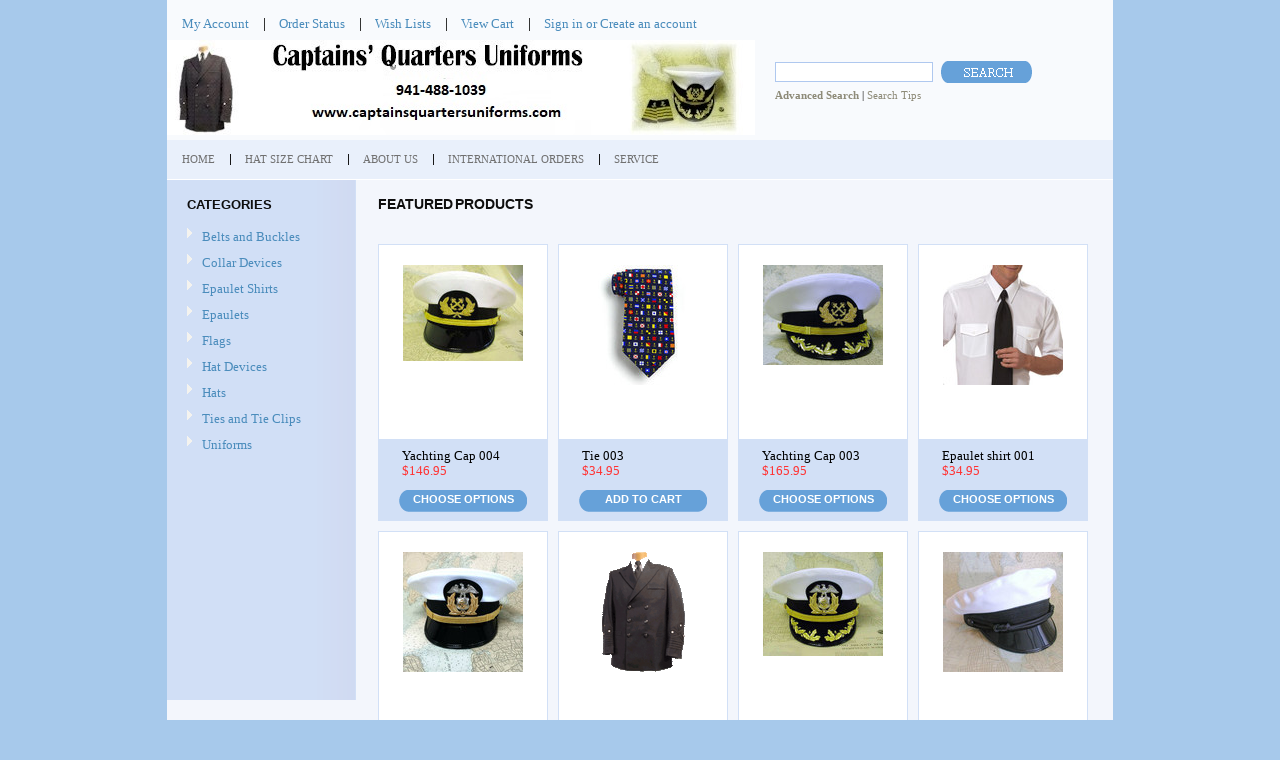

--- FILE ---
content_type: text/html; charset=UTF-8
request_url: https://stores.captainsquartersuniforms-store.com/
body_size: 4077
content:
<!DOCTYPE html PUBLIC "-//W3C//DTD XHTML 1.0 Transitional//EN" "http://www.w3.org/TR/xhtml1/DTD/xhtml1-transitional.dtd">
<html xml:lang="en" lang="en" xmlns="http://www.w3.org/1999/xhtml">
<head>
	

	<title>Yacht Club Uniforms, Commodore Uniforms, Captain's Uniforms, Epaulets, Flags.</title>

	<meta http-equiv="Content-Type" content="text/html; charset=UTF-8" />
	<meta name="description" content="Yacht Club Uniforms, Commodore Uniforms, Captain&#039;s Uniforms, Captain&#039;s Gear, Epaulets, Insignia, Yachting Hats, Blazer Patches, Custom Embroidery." />
	<meta name="keywords" content="yacht club uniforms, commodore uniforms, captain&#039;s uniforms, captain uniforms, captain&#039;s gear, epaulets, captain&#039;s epaulets, yacht club epaulets, captain insignia, commodore insignia,  yachting hats, captain&#039;s hats, hat devices, officer jackets, commodore jackets, mess jackets, blazer patches, burgees" />
	
	<link rel='canonical' href='https://stores.captainsquartersuniforms-store.com/' />
	
	
	
	<meta http-equiv="Content-Script-Type" content="text/javascript" />
	<meta http-equiv="Content-Style-Type" content="text/css" />
	
	<link rel="shortcut icon" href="https://cdn2.bigcommerce.com/n-yp39j5/a7918/product_images/favicon-32x32.png?t=1677076573" />

	<!-- begin: js page tag -->
	<script language="javascript" type="text/javascript">//<![CDATA[
		(function(){
			// this happens before external dependencies (and dom ready) to reduce page flicker
			var node, i;
			for (i = window.document.childNodes.length; i--;) {
				node = window.document.childNodes[i];
				if (node.nodeName == 'HTML') {
					node.className += ' javascript';
				}
			}
		})();
	//]]></script>
	<!-- end: js page tag -->

	<link href="https://cdn9.bigcommerce.com/r-50b4fa8997ce43839fb9457331bc39687cd8345a/themes/__master/Styles/styles.css" type="text/css" rel="stylesheet" /><link href="https://cdn9.bigcommerce.com/r-c71b9995f4a706510d16ad47d2472c26eb88e9bf/themes/Mystore/Styles/styles.css" media="all" type="text/css" rel="stylesheet" />
<link href="https://cdn9.bigcommerce.com/r-c71b9995f4a706510d16ad47d2472c26eb88e9bf/themes/Mystore/Styles/iselector.css" media="all" type="text/css" rel="stylesheet" />
<link href="https://cdn9.bigcommerce.com/r-50b4fa8997ce43839fb9457331bc39687cd8345a/themes/__master/Styles/flexslider.css" media="all" type="text/css" rel="stylesheet" />
<link href="https://cdn9.bigcommerce.com/r-50b4fa8997ce43839fb9457331bc39687cd8345a/themes/__master/Styles/slide-show.css" media="all" type="text/css" rel="stylesheet" />
<link href="https://cdn9.bigcommerce.com/r-50b4fa8997ce43839fb9457331bc39687cd8345a/themes/__master/Styles/styles-slide-show.css" media="all" type="text/css" rel="stylesheet" />
<link href="https://cdn9.bigcommerce.com/r-50b4fa8997ce43839fb9457331bc39687cd8345a/themes/__master/Styles/social.css" media="all" type="text/css" rel="stylesheet" />
<link href="https://cdn9.bigcommerce.com/r-c71b9995f4a706510d16ad47d2472c26eb88e9bf/themes/Mystore/Styles/blue.css" media="all" type="text/css" rel="stylesheet" />
<!--[if IE]><link href="https://cdn9.bigcommerce.com/r-c71b9995f4a706510d16ad47d2472c26eb88e9bf/themes/Mystore/Styles/ie.css" media="all" type="text/css" rel="stylesheet" /><![endif]-->
<link href="https://cdn9.bigcommerce.com/r-50b4fa8997ce43839fb9457331bc39687cd8345a/themes/__master/Styles/product.attributes.css" type="text/css" rel="stylesheet" /><link href="https://cdn9.bigcommerce.com/r-d80d0e62b9fab406d41a04cd49c217bf463ee15c/javascript/jquery/themes/cupertino/ui.all.css" type="text/css" rel="stylesheet" /><link href="https://cdn9.bigcommerce.com/r-50b4fa8997ce43839fb9457331bc39687cd8345a/themes/__master/Styles/product.quickview.css" type="text/css" rel="stylesheet" /><link href="https://cdn9.bigcommerce.com/r-d80d0e62b9fab406d41a04cd49c217bf463ee15c/javascript/superfish/css/store.css" type="text/css" rel="stylesheet" /><link type="text/css" rel="stylesheet" href="https://cdn9.bigcommerce.com/r-d80d0e62b9fab406d41a04cd49c217bf463ee15c/javascript/jquery/plugins/imodal/imodal.css" />

	<!-- Tell the browsers about our RSS feeds -->
	<link rel="alternate" type="application/rss+xml" title="Latest News (RSS 2.0)" href="https://stores.captainsquartersuniforms-store.com/rss.php?action=newblogs&amp;type=rss" />
<link rel="alternate" type="application/atom+xml" title="Latest News (Atom 0.3)" href="https://stores.captainsquartersuniforms-store.com/rss.php?action=newblogs&amp;type=atom" />


	<!-- Include visitor tracking code (if any) -->
	

	

	

	<script type="text/javascript" src="https://cdn9.bigcommerce.com/r-d80d0e62b9fab406d41a04cd49c217bf463ee15c/javascript/jquery/1.7.2/jquery.min.js"></script>
	<script type="text/javascript" src="https://cdn10.bigcommerce.com/r-d80d0e62b9fab406d41a04cd49c217bf463ee15c/javascript/menudrop.js?"></script>
	<script type="text/javascript" src="https://cdn10.bigcommerce.com/r-d80d0e62b9fab406d41a04cd49c217bf463ee15c/javascript/common.js?"></script>
	<script type="text/javascript" src="https://cdn10.bigcommerce.com/r-d80d0e62b9fab406d41a04cd49c217bf463ee15c/javascript/iselector.js?"></script>
    <script src="https://cdn10.bigcommerce.com/r-d80d0e62b9fab406d41a04cd49c217bf463ee15c/javascript/viewport.js?"></script>

	<script type="text/javascript">
	//<![CDATA[
	config.ShopPath = 'https://stores.captainsquartersuniforms-store.com';
	config.AppPath = ''; // BIG-8939: Deprecated, do not use.
	config.FastCart = 1;
	var ThumbImageWidth = 120;
	var ThumbImageHeight = 120;
	//]]>
	</script>
	
<script type="text/javascript">
ShowImageZoomer = false;
$(document).ready(function() {
	
	function loadQuickView() {
		$(".QuickView").quickview({
			buttonText: "Quick View",
			buttonColor: "#f7f7f7",
			gradientColor: "#dcdbdb",
			textColor: "#000000"
		});
	}

	$(document).on('SearchReload', function() {
		loadQuickView();
	});

	loadQuickView();
});
</script>
<script type="text/javascript" src="https://cdn9.bigcommerce.com/r-d80d0e62b9fab406d41a04cd49c217bf463ee15c/javascript/jquery/plugins/jqueryui/1.8.18/jquery-ui.min.js"></script>
<script type="text/javascript" src="https://cdn9.bigcommerce.com/r-d80d0e62b9fab406d41a04cd49c217bf463ee15c/javascript/jquery/plugins/validate/jquery.validate.js"></script>
<script type="text/javascript" src="https://cdn9.bigcommerce.com/r-d80d0e62b9fab406d41a04cd49c217bf463ee15c/javascript/product.functions.js"></script>
<script type="text/javascript" src="https://cdn9.bigcommerce.com/r-d80d0e62b9fab406d41a04cd49c217bf463ee15c/javascript/product.attributes.js"></script>
<script type="text/javascript" src="https://cdn9.bigcommerce.com/r-d80d0e62b9fab406d41a04cd49c217bf463ee15c/javascript/quickview.js"></script>
<script type="text/javascript" src="https://cdn9.bigcommerce.com/r-d80d0e62b9fab406d41a04cd49c217bf463ee15c/javascript/quickview.initialise.js"></script><script type="text/javascript">
(function () {
    var xmlHttp = new XMLHttpRequest();

    xmlHttp.open('POST', 'https://bes.gcp.data.bigcommerce.com/nobot');
    xmlHttp.setRequestHeader('Content-Type', 'application/json');
    xmlHttp.send('{"store_id":"561387","timezone_offset":"-5","timestamp":"2026-01-21T15:10:43.61393700Z","visit_id":"4675ba3a-88a0-4ebc-b3ae-419591650595","channel_id":1}');
})();
</script>
<script type="text/javascript" src="https://cdn9.bigcommerce.com/r-d80d0e62b9fab406d41a04cd49c217bf463ee15c/javascript/jquery/plugins/jquery.form.js"></script>
<script type="text/javascript" src="https://cdn9.bigcommerce.com/r-d80d0e62b9fab406d41a04cd49c217bf463ee15c/javascript/jquery/plugins/imodal/imodal.js"></script>
<script type="text/javascript">
var BCData = {};
</script>

	<script type="text/javascript" src="https://cdn9.bigcommerce.com/r-d80d0e62b9fab406d41a04cd49c217bf463ee15c/javascript/quicksearch.js"></script>
	
</head>

<body>
<div id="Container">
			<div id="AjaxLoading"><img src="https://cdn10.bigcommerce.com/r-c71b9995f4a706510d16ad47d2472c26eb88e9bf/themes/Mystore/images/ajax-loader.gif" alt="" />&nbsp; Loading... Please wait...</div>
		

				
		
		<div id="TopMenu">
			<ul style="display:">
				<li style="display:none" class="HeaderLiveChat">
					
				</li>
				<li style="display:" class="First"><a href="https://stores.captainsquartersuniforms-store.com/account.php">My Account</a></li>
				<li style="display:"><a href="https://stores.captainsquartersuniforms-store.com/orderstatus.php">Order Status</a></li>
				<li style="display:"><a href="https://stores.captainsquartersuniforms-store.com/wishlist.php">Wish Lists</a></li>
				
				<li style="display:" class="CartLink"><a href="https://stores.captainsquartersuniforms-store.com/cart.php">View Cart <span></span></a></li>
				<li style="display:">
					<div>
						<a href='https://stores.captainsquartersuniforms-store.com/login.php' onclick=''>Sign in</a> or <a href='https://stores.captainsquartersuniforms-store.com/login.php?action=create_account' onclick=''>Create an account</a>
					</div>
				</li>
			</ul>
			<br class="Clear" />
		</div>

		<div id="Outer">
			<div id="Header">
				<div id="Logo">
					<a href="http://www.captainsquartersuniforms.com"><img src="/product_images/captains_logo_header_1477676678__86041_1503585587_1714910854.original.jpg" border="0" id="LogoImage" alt="Captains&#039; Quarters Uniforms" /></a>

				</div>
							<div id="SearchForm">
				<form action="https://stores.captainsquartersuniforms-store.com/search.php" method="get" onsubmit="return check_small_search_form()">
					<label for="search_query">Search</label>
					<input type="text" name="search_query" id="search_query" class="Textbox" value="" />
					<input type="image" src="https://cdn10.bigcommerce.com/r-c71b9995f4a706510d16ad47d2472c26eb88e9bf/themes/Mystore/images/blue/Search.gif" class="Button" />
				</form>
				<p>
					<a href="https://stores.captainsquartersuniforms-store.com/search.php?mode=advanced"><strong>Advanced Search</strong></a> |
					<a href="https://stores.captainsquartersuniforms-store.com/search.php?action=Tips">Search Tips</a>
				</p>
			</div>

			<script type="text/javascript">
				var QuickSearchAlignment = 'left';
				var QuickSearchWidth = '232px';
				lang.EmptySmallSearch = "You forgot to enter some search keywords.";
			</script>

				<br class="Clear" />
			</div>
		    <div id="Menu">
        <ul>
            <li class="First ActivePage"><a href="http://www.captainsquartersuniforms.com"><span>Home</span></a></li>
            	<li class=" ">
		<a href="https://stores.captainsquartersuniforms-store.com/hat-size-chart/"><span>Hat Size Chart</span></a>
		
	</li>	<li class=" ">
		<a href="https://stores.captainsquartersuniforms-store.com/about-us-1/"><span>About Us</span></a>
		
	</li>	<li class=" ">
		<a href="https://stores.captainsquartersuniforms-store.com/international-orders/"><span>International Orders</span></a>
		
	</li>	<li class=" ">
		<a href="https://stores.captainsquartersuniforms-store.com/service-1/"><span>Service</span></a>
		
	</li>
        </ul>
    </div>

	<div id="Wrapper">
		
		<div class="Left" id="LayoutColumn1">
							<div class="Block CategoryList Moveable Panel" id="SideCategoryList">
					<h2>Categories</h2>
					<div class="BlockContent">
						<div class="SideCategoryListFlyout">
							<ul class="sf-menu sf-vertical">
<li><a href="https://stores.captainsquartersuniforms-store.com/belts-and-buckles/">Belts and Buckles</a></li>
<li><a href="https://stores.captainsquartersuniforms-store.com/collar-devices/">Collar Devices</a></li>
<li><a href="https://stores.captainsquartersuniforms-store.com/epaulet-shirts/">Epaulet Shirts</a></li>
<li><a href="https://stores.captainsquartersuniforms-store.com/epaulets/">Epaulets</a></li>
<li><a href="https://stores.captainsquartersuniforms-store.com/flags/">Flags</a></li>
<li><a href="https://stores.captainsquartersuniforms-store.com/hat-devices/">Hat Devices</a></li>
<li><a href="https://stores.captainsquartersuniforms-store.com/hats/">Hats</a></li>
<li><a href="https://stores.captainsquartersuniforms-store.com/ties-and-tie-clips/">Ties and Tie Clips</a></li>
<li><a href="https://stores.captainsquartersuniforms-store.com/uniforms/">Uniforms</a></li>

</ul>

							<div class="afterSideCategoryList"></div>
						</div>
					</div>
				</div>

			<div class="Block Moveable Panel" id="SideShopByBrand" style="display:none;"></div>
			<div class="Block Moveable Panel" id="SideNewsletterBox" style="display:none;"></div>
			<div class="Block Moveable Panel" id="SideLiveChatServices" style="display:none;"></div>
		</div>
		<div class="Content" id="LayoutColumn2">
			
			
						<div class="Block FeaturedProducts Moveable Panel"  id="HomeFeaturedProducts" style="display:">
					<h2>Featured Products</h2>
					<div class="BlockContent">
						<ul class="ProductList">
														<li class="Odd">
								<div class="ProductImage QuickView" data-product="821">
									<a href="https://stores.captainsquartersuniforms-store.com/yachting-cap-004/"><img src="https://cdn1.bigcommerce.com/n-yp39j5/a7918/products/821/images/292/captain_hat__12044.1513112126.120.120.jpg?c=2" alt="Yachting Cap 004" /></a>
								</div>
								<div class="ProductDetails">
									<strong><a href="https://stores.captainsquartersuniforms-store.com/yachting-cap-004/">Yachting Cap 004</a></strong>
								</div>
								<div class="ProductPriceRating">
									<em>$146.95</em>
									<span class="Rating Rating0"><img src="https://cdn10.bigcommerce.com/r-c71b9995f4a706510d16ad47d2472c26eb88e9bf/themes/Mystore/images/IcoRating0.gif" alt=""  style="display: none" /></span>
								</div>
								<div class="ProductActionAdd" style="display:;">
									<a href="https://stores.captainsquartersuniforms-store.com/yachting-cap-004/">Choose Options</a>
								</div>
							</li>							<li class="Even">
								<div class="ProductImage QuickView" data-product="779">
									<a href="https://stores.captainsquartersuniforms-store.com/tie-003/"><img src="https://cdn1.bigcommerce.com/n-yp39j5/a7918/products/779/images/275/nautical__21931.1384889916.120.120.jpg?c=2" alt="Tie 003" /></a>
								</div>
								<div class="ProductDetails">
									<strong><a href="https://stores.captainsquartersuniforms-store.com/tie-003/">Tie 003</a></strong>
								</div>
								<div class="ProductPriceRating">
									<em>$34.95</em>
									<span class="Rating Rating0"><img src="https://cdn10.bigcommerce.com/r-c71b9995f4a706510d16ad47d2472c26eb88e9bf/themes/Mystore/images/IcoRating0.gif" alt=""  style="display: none" /></span>
								</div>
								<div class="ProductActionAdd" style="display:;">
									<a href="https://stores.captainsquartersuniforms-store.com/cart.php?action=add&product_id=779">Add To Cart</a>
								</div>
							</li>							<li class="Odd">
								<div class="ProductImage QuickView" data-product="820">
									<a href="https://stores.captainsquartersuniforms-store.com/yachting-cap-003/"><img src="https://cdn1.bigcommerce.com/n-yp39j5/a7918/products/820/images/324/Captains_Hat__72604.1513111883.120.120.jpg?c=2" alt="Yachting Cap 003" /></a>
								</div>
								<div class="ProductDetails">
									<strong><a href="https://stores.captainsquartersuniforms-store.com/yachting-cap-003/">Yachting Cap 003</a></strong>
								</div>
								<div class="ProductPriceRating">
									<em>$165.95</em>
									<span class="Rating Rating0"><img src="https://cdn10.bigcommerce.com/r-c71b9995f4a706510d16ad47d2472c26eb88e9bf/themes/Mystore/images/IcoRating0.gif" alt=""  style="display: none" /></span>
								</div>
								<div class="ProductActionAdd" style="display:;">
									<a href="https://stores.captainsquartersuniforms-store.com/yachting-cap-003/">Choose Options</a>
								</div>
							</li>							<li class="Even">
								<div class="ProductImage QuickView" data-product="672">
									<a href="https://stores.captainsquartersuniforms-store.com/epaulet-shirt-001/"><img src="https://cdn1.bigcommerce.com/n-yp39j5/a7918/products/672/images/271/13V5026_xl__60707.1384889904.120.120.jpg?c=2" alt="Shirt only.  Accessories not included." /></a>
								</div>
								<div class="ProductDetails">
									<strong><a href="https://stores.captainsquartersuniforms-store.com/epaulet-shirt-001/">Epaulet shirt 001</a></strong>
								</div>
								<div class="ProductPriceRating">
									<em>$34.95</em>
									<span class="Rating Rating0"><img src="https://cdn10.bigcommerce.com/r-c71b9995f4a706510d16ad47d2472c26eb88e9bf/themes/Mystore/images/IcoRating0.gif" alt=""  style="display: none" /></span>
								</div>
								<div class="ProductActionAdd" style="display:;">
									<a href="https://stores.captainsquartersuniforms-store.com/epaulet-shirt-001/">Choose Options</a>
								</div>
							</li>							<li class="Odd">
								<div class="ProductImage QuickView" data-product="831">
									<a href="https://stores.captainsquartersuniforms-store.com/merchant-officer-hat/"><img src="https://cdn1.bigcommerce.com/n-yp39j5/a7918/products/831/images/322/Merchant_Officers_Hat__77496.1513110027.120.120.jpg?c=2" alt="Merchant Officer Hat" /></a>
								</div>
								<div class="ProductDetails">
									<strong><a href="https://stores.captainsquartersuniforms-store.com/merchant-officer-hat/">Merchant Officer Hat</a></strong>
								</div>
								<div class="ProductPriceRating">
									<em>$169.95</em>
									<span class="Rating Rating0"><img src="https://cdn10.bigcommerce.com/r-c71b9995f4a706510d16ad47d2472c26eb88e9bf/themes/Mystore/images/IcoRating0.gif" alt=""  style="display: none" /></span>
								</div>
								<div class="ProductActionAdd" style="display:;">
									<a href="https://stores.captainsquartersuniforms-store.com/merchant-officer-hat/">Choose Options</a>
								</div>
							</li>							<li class="Even">
								<div class="ProductImage QuickView" data-product="797">
									<a href="https://stores.captainsquartersuniforms-store.com/yachting-uniform-001/"><img src="https://cdn2.bigcommerce.com/n-yp39j5/a7918/products/797/images/280/ycu1__26725.1384889917.120.120.gif?c=2" alt="Yachting Uniform 001" /></a>
								</div>
								<div class="ProductDetails">
									<strong><a href="https://stores.captainsquartersuniforms-store.com/yachting-uniform-001/">Yachting Uniform 001</a></strong>
								</div>
								<div class="ProductPriceRating">
									<em></em>
									<span class="Rating Rating0"><img src="https://cdn10.bigcommerce.com/r-c71b9995f4a706510d16ad47d2472c26eb88e9bf/themes/Mystore/images/IcoRating0.gif" alt=""  style="display: none" /></span>
								</div>
								<div class="ProductActionAdd" style="display:none;">
									<a href="https://stores.captainsquartersuniforms-store.com/yachting-uniform-001/">Choose Options</a>
								</div>
							</li>							<li class="Odd">
								<div class="ProductImage QuickView" data-product="853">
									<a href="https://stores.captainsquartersuniforms-store.com/merchant-captain-hat/"><img src="https://cdn1.bigcommerce.com/n-yp39j5/a7918/products/853/images/304/merchant_captain_3__15608.1384889924.120.120.jpg?c=2" alt="Merchant Captain Hat" /></a>
								</div>
								<div class="ProductDetails">
									<strong><a href="https://stores.captainsquartersuniforms-store.com/merchant-captain-hat/">Merchant Captain Hat</a></strong>
								</div>
								<div class="ProductPriceRating">
									<em>$195.95</em>
									<span class="Rating Rating0"><img src="https://cdn10.bigcommerce.com/r-c71b9995f4a706510d16ad47d2472c26eb88e9bf/themes/Mystore/images/IcoRating0.gif" alt=""  style="display: none" /></span>
								</div>
								<div class="ProductActionAdd" style="display:;">
									<a href="https://stores.captainsquartersuniforms-store.com/merchant-captain-hat/">Choose Options</a>
								</div>
							</li>							<li class="Even">
								<div class="ProductImage QuickView" data-product="818">
									<a href="https://stores.captainsquartersuniforms-store.com/yachting-cap-001/"><img src="https://cdn1.bigcommerce.com/n-yp39j5/a7918/products/818/images/323/Yachting_Cap500__81954.1513111227.120.120.jpg?c=2" alt="Yachting Cap 001" /></a>
								</div>
								<div class="ProductDetails">
									<strong><a href="https://stores.captainsquartersuniforms-store.com/yachting-cap-001/">Yachting Cap 001</a></strong>
								</div>
								<div class="ProductPriceRating">
									<em>$99.95</em>
									<span class="Rating Rating0"><img src="https://cdn10.bigcommerce.com/r-c71b9995f4a706510d16ad47d2472c26eb88e9bf/themes/Mystore/images/IcoRating0.gif" alt=""  style="display: none" /></span>
								</div>
								<div class="ProductActionAdd" style="display:;">
									<a href="https://stores.captainsquartersuniforms-store.com/yachting-cap-001/">Choose Options</a>
								</div>
							</li>
						</ul>
					</div>
					<br class="Clear" />
				</div>

			<div class="Block Moveable Panel" id="HomeNewProducts" style="display:none;"></div>
			<div class="Block Moveable Panel" id="HomeRecentBlogs" style="display:none;"></div>
			
		</div>
		<div class="Right" id="LayoutColumn3">
			
							<div class="Block TopSellers Moveable Panel" id="SideTopSellers" style="display:">
					<h2>Current Top Sellers</h2>
					<div class="BlockContent">
						<ul class="ProductList">
														<li class="TopSeller1">
								<div class="TopSellerNumber">1</div>
								<div class="ProductImage">
									<a href="https://stores.captainsquartersuniforms-store.com/epaulet-with-anchor/"><img src="https://cdn1.bigcommerce.com/n-yp39j5/a7918/products/861/images/306/anchors2__62026.1384889925.120.120.jpg?c=2" alt="Epaulet with anchor." /></a>
								</div>
								<div class="ProductDetails">
									<strong><a href="https://stores.captainsquartersuniforms-store.com/epaulet-with-anchor/">Epaulet with anchor.</a></strong>
									<div class="ProductPriceRating">
										<em>$34.95</em>
										<span class="Rating Rating0"><img src="https://cdn10.bigcommerce.com/r-c71b9995f4a706510d16ad47d2472c26eb88e9bf/themes/Mystore/images/IcoRating0.gif" alt="" style="display: none" /></span>
									</div>
									<div class="ProductActionAdd" style="display:;">
										<strong><a href="https://stores.captainsquartersuniforms-store.com/epaulet-with-anchor/">Choose Options</a></strong>
									</div>
								</div>
							</li>
							<li>
								<div class="TopSellerNumber">2</div>
								<div class="ProductImage">
									<a href="https://stores.captainsquartersuniforms-store.com/epaulet-shirt-001/"><img src="https://cdn1.bigcommerce.com/n-yp39j5/a7918/products/672/images/271/13V5026_xl__60707.1384889904.120.120.jpg?c=2" alt="Shirt only.  Accessories not included." /></a>
								</div>
								<div class="ProductDetails">
									<strong><a href="https://stores.captainsquartersuniforms-store.com/epaulet-shirt-001/">Epaulet shirt 001</a></strong>
									<div class="ProductPriceRating">
										<em>$34.95</em>
										<span class="Rating Rating0"><img src="https://cdn10.bigcommerce.com/r-c71b9995f4a706510d16ad47d2472c26eb88e9bf/themes/Mystore/images/IcoRating0.gif" alt="" style="display: none" /></span>
									</div>
									<div class="ProductActionAdd" style="display:;">
										<strong><a href="https://stores.captainsquartersuniforms-store.com/epaulet-shirt-001/">Choose Options</a></strong>
									</div>
								</div>
							</li>
							<li>
								<div class="TopSellerNumber">3</div>
								<div class="ProductImage">
									<a href="https://stores.captainsquartersuniforms-store.com/yacht-club-hat-devices/"><img src="https://cdn1.bigcommerce.com/n-yp39j5/a7918/products/855/images/327/yachtclubhatdevices_500__10702.1582986404.120.120.jpg?c=2" alt="Yacht Club Hat Devices" /></a>
								</div>
								<div class="ProductDetails">
									<strong><a href="https://stores.captainsquartersuniforms-store.com/yacht-club-hat-devices/">Yacht Club Hat Devices</a></strong>
									<div class="ProductPriceRating">
										<em>$29.95</em>
										<span class="Rating Rating0"><img src="https://cdn10.bigcommerce.com/r-c71b9995f4a706510d16ad47d2472c26eb88e9bf/themes/Mystore/images/IcoRating0.gif" alt="" style="display: none" /></span>
									</div>
									<div class="ProductActionAdd" style="display:;">
										<strong><a href="https://stores.captainsquartersuniforms-store.com/yacht-club-hat-devices/">Choose Options</a></strong>
									</div>
								</div>
							</li>
							<li>
								<div class="TopSellerNumber">4</div>
								<div class="ProductImage">
									<a href="https://stores.captainsquartersuniforms-store.com/yachting-cap-001/"><img src="https://cdn1.bigcommerce.com/n-yp39j5/a7918/products/818/images/323/Yachting_Cap500__81954.1513111227.120.120.jpg?c=2" alt="Yachting Cap 001" /></a>
								</div>
								<div class="ProductDetails">
									<strong><a href="https://stores.captainsquartersuniforms-store.com/yachting-cap-001/">Yachting Cap 001</a></strong>
									<div class="ProductPriceRating">
										<em>$99.95</em>
										<span class="Rating Rating0"><img src="https://cdn10.bigcommerce.com/r-c71b9995f4a706510d16ad47d2472c26eb88e9bf/themes/Mystore/images/IcoRating0.gif" alt="" style="display: none" /></span>
									</div>
									<div class="ProductActionAdd" style="display:;">
										<strong><a href="https://stores.captainsquartersuniforms-store.com/yachting-cap-001/">Choose Options</a></strong>
									</div>
								</div>
							</li>
							<li>
								<div class="TopSellerNumber">5</div>
								<div class="ProductImage">
									<a href="https://stores.captainsquartersuniforms-store.com/merchant-marine-epaulets/"><img src="https://cdn1.bigcommerce.com/n-yp39j5/a7918/products/683/images/272/merchant2%252520009__45032.1384889906.120.120.jpg?c=2" alt="Merchant Marine Epaulets" /></a>
								</div>
								<div class="ProductDetails">
									<strong><a href="https://stores.captainsquartersuniforms-store.com/merchant-marine-epaulets/">Merchant Marine Epaulets</a></strong>
									<div class="ProductPriceRating">
										<em>$34.95</em>
										<span class="Rating Rating0"><img src="https://cdn10.bigcommerce.com/r-c71b9995f4a706510d16ad47d2472c26eb88e9bf/themes/Mystore/images/IcoRating0.gif" alt="" style="display: none" /></span>
									</div>
									<div class="ProductActionAdd" style="display:;">
										<strong><a href="https://stores.captainsquartersuniforms-store.com/merchant-marine-epaulets/">Choose Options</a></strong>
									</div>
								</div>
							</li>

						</ul>
					</div>
				</div>
			                <div 
                </div>
			<div class="Block Moveable Panel" id="SidePopularProducts" style="display:none;"></div>
		</div>
		<br class="Clear" />
	</div>
	        <br class="Clear" />
        </div>
        <div id="Footer">

            <p>
                All prices are in <span title='US Dollar'>USD</span>
                Copyright 2026 Captains&#039; Quarters Uniforms.
                <a href="https://stores.captainsquartersuniforms-store.com/sitemap/"><span>Sitemap</span></a>
                
            </p>
            

        </div>



        
        
        
        

        

        

        
        <script type="text/javascript" src="https://cdn9.bigcommerce.com/r-d80d0e62b9fab406d41a04cd49c217bf463ee15c/javascript/superfish/js/jquery.bgiframe.min.js"></script>
<script type="text/javascript" src="https://cdn9.bigcommerce.com/r-d80d0e62b9fab406d41a04cd49c217bf463ee15c/javascript/superfish/js/superfish.js"></script>
<script type="text/javascript">
    $(function(){
        if (typeof $.fn.superfish == "function") {
            $("ul.sf-menu").superfish({
                delay: 800,
                dropShadows: false,
                speed: "fast"
            })
            .find("ul")
            .bgIframe();
        }
    })
</script>
<script type="text/javascript" src="https://cdn9.bigcommerce.com/r-d80d0e62b9fab406d41a04cd49c217bf463ee15c/javascript/visitor.js"></script>

        <script type="text/javascript">
$(document).ready(function() {
	// attach fast cart event to all 'add to cart' link
	$(".ProductActionAdd a[href*='cart.php?action=add']").click(function(event) {
		fastCartAction($(this).attr('href'));
		return false;
	});
});
</script>


</div>
<script type="text/javascript" src="https://cdn9.bigcommerce.com/shared/js/csrf-protection-header-5eeddd5de78d98d146ef4fd71b2aedce4161903e.js"></script></body>
</html>

--- FILE ---
content_type: text/css
request_url: https://cdn9.bigcommerce.com/r-c71b9995f4a706510d16ad47d2472c26eb88e9bf/themes/Mystore/Styles/styles.css
body_size: 9348
content:
/*****************************************************************\
* Interspire Shopping Cart Style File              				  *
*                                                 				  *
* Name: SmartShop                                 				  *
* Author: Kostiantin Iatseniuk (Max) (Interspire Pty. Ltd.)       *
* Id: $Id$                                          			  *
\*****************************************************************/
/* Global Reset */
* {
	margin: 0;
	padding: 0;
}
/* General */
body {
	font-family: Georgia, "Times New Roman", Times, serif;
	font-size: 0.95em;
	height: 100%;
}
input, select {
	font-size: 11px;
}
input {
	padding: 1px;
}
input, select {
	cursor: pointer;
}
input[type='text'], input[type='password'] {
	cursor: text;
}
p {
	line-height: 1.3;
	margin-bottom: 15px;
}
a {
	font-weight: normal;
	text-decoration: underline;
}
h2, .TitleHeading {
	font-size: 1.3em;
	font-weight: bold;
	margin: 6px 0 6px 0;
}
h3 {
	font-size: 1.1em;
	margin-bottom: 6px;
}
h4 {
	font-size: 1.1em;
	margin-bottom: 4px;
}
img, img a {
	border: 0;
}
ul, ol {
	margin: 0 0 10px 30px;
}
li {
	margin: 0;
	margin-bottom: 2px;
	padding: 0;
}
blockquote {
	margin-left: 28px;
}
select option {
	padding: 0 10px;
}
hr {
	margin: 10px 0;
	padding: 0;
	background: #e5e5e5;
	height: 1px;
	border:0;
}
/* Forms */
.HorizontalFormContainer dl, .VerticalFormContainer dl {
	margin: 0;
}
.HorizontalFormContainer dt img {
	vertical-align: middle;
	float: left;
}

.HorizontalFormContainer dt .fieldLabel {
	float:left;
	padding-top: 4px;
	padding-left: 4px;
}
.HorizontalFormContainer dt {
	width: 160px;
	float: left;
	clear: left;
}
.HorizontalFormContainer dd {
	padding-top: 4px;
	margin-left: 170px;
}
.NarrowFormContainer dt {
	width: 110px;
}
.NarrowFormContainer dd {
	margin-left: 120px;
}
.HorizontalFormContainer p.Submit {
	margin-left: 170px;
}
.NarrowFormContainer p.Submit {
	margin-left: 120px;
}
.VerticalFormContainer dt {
	margin-bottom: 6px;
}
.VerticalFormContainer dd {
	margin-bottom: 6px;
	margin-left: 10px;
}
/* Page Container */

#Container {
	width: 946px;
	margin: 0 auto;
}
/* Top Navigational Menu */
#TopMenu {
	height: 30px;
	padding: 10px 0 0 0;
}
#TopMenu ul {
	list-style: none;
	padding: 0;
	margin: 0;
}
#TopMenu li {
	list-style: none;
	float: left;
	margin: 0;
	padding: 0;
}
#TopMenu li.First a {
	background:none !important;
}
#TopMenu li a, #TopMenu li div {
	display: block;
	text-decoration: none;
	font-size: 0.85em;
	padding: 0 15px;
	margin: 6px 0 0 0;
}
#TopMenu li div a {
	padding: 0;
	margin: 0;
	display: inline;
	font-size: 1em;
}
#TopMenu li a:hover {
	text-decoration: underline;
}
/* Pages Menu */
#Menu {
	clear: both;
	padding: 0;
	height: 39px;
	width:946px;
}
#Menu ul {
	margin:  0;
	padding: 13px 0 0 0;
}
#Menu li {
	float: left;
	position: relative;
	list-style: none;
	margin: 0;
	padding:  0;
	background:url(../../Mystore/images/gray/bg_menunav.gif) no-repeat 0% 1px;
}
#Menu li.First {
	background: none !important;
}
#Menu li a {
	display: block;
	float: left;
	font-size: 0.75em;
	font-weight: 400;
	text-align: center;
	padding: 0 15px 0 15px;
	height: 24px;
}
#Menu li a:hover {
	text-decoration: none !important;
}
#Menu li ul {
	width: auto;
	position: absolute;
	clear: left;
	top: 14px;
	left: -1px;
	display: none;
	text-align: left;
	font-size: 0.75em;
	background: transparent;
	z-index: 1;
}
#Menu li ul li {
	clear: both;
	color: white;
	text-align: left;
	background: transparent;
}
#Menu li ul li a {
	padding:  10px;
	font-size: 1em;
	text-align: left;
	margin: 0;
	width: 120px;
	height: auto;
	font-size:.95em
}
#Menu li ul li a:hover {
	text-decoration: none;
}
#Menu li:hover a, #Menu li.over a {
	text-decoration: underline;
}
#Menu li ul li a, #Menu li.over li a {
	text-decoration: none !important;
}
#Menu li:hover ul, #Menu li.over ul {
	display: block;
}
/* Holly Hack. IE Requirement \*/
* html #Menu ul li {
	float: left;
	height: 1%;
}
* html #Menu ul li a {
	height: 1%;
}
/* End */


/* Outer Content Wrapper (Surrounds header & content) */
#Outer {
	margin:  0 auto;
	clear: both;
	width:946px;
}
#Wrapper {
	clear: both;
	width:946px;
	margin:0 auto;
}
/* Header */

#Header {
	height: 100px;
	clear: both;
	margin:  0;
}
/* Logo */

#Logo {
	float: left;
}
#Logo h1 {
	font-size:2.2em;
	font-weight: 700;
	margin: 25px 0 0 10px;
	font-family: Georgia, "Times New Roman", Times, serif;
	padding:0;
	text-transform:lowercase
}
#Logo h1 a {
	text-decoration: none;
	border:1px dotted #333;
	padding: 5px 20px
}
/* Top Search Form */
#SearchForm {
	margin:22px 0 0 608px;
	position:absolute;
	font-size:.75em;
}
#SearchForm label {
	display:none;
}
#SearchForm input.Textbox {
	width: 150px;
	background: #fff;
	padding: 3px;
}
#SearchForm .Button {
	width: 91px;
	height: 22px;
	padding: 0;
	margin: -3px 0 0 5px;
	vertical-align: middle;
}
#SearchForm p {
	text-align: left;
	margin: 0;
	padding-top:5px;
}
#SearchForm a {
}
/* Left Content Area */

.Left {
	float: left;
	min-height: 500px;
	width: 149px;
	margin:0 0 0 0;
	font-size: 0.85em;
	padding:10px 20px;
}
.Left h2 {
	font-size: 1em;
	margin: 0;
	padding:7px 0 12px;
	font-family:Arial, Helvetica, sans-serif;
	font-weight:700;
	word-spacing:-2px;
	text-transform:uppercase
}
.Left li a:hover {
	text-decoration: underline !important;
}
.Left .BlockContent {
	margin: 0 10px 0 10px;
}
.Left ul {
	margin: 0;
	padding: 0;
}
.Left li {
	clear: both;
	list-style: none;
	margin: 0;
	padding: 3px 0;
}
.Left .BlockContent {
	margin: 0;
}
.Left li {
	padding:5px 0;
}
.Left li a {
	padding-left:5px;
}
.Left li a:hover {
	text-decoration: none;
}
.Left #SideCategoryList li ul {
	border-top: 1px solid #c5dde9;
}
.Left #SideCategoryList li.LastChild {
	border-bottom: 0 !important;
}
.Left #SideCategoryList li a, .Left #SideShopByBrand li a {
	background:url(../../Mystore/images/gray/bg_side_li.gif) no-repeat 0% 4px;
	padding-left:15px;
}
.Left #SideCategoryList li ul {
	padding-left: 15px;
}
/* Primary Content Area */
.Content {
	float: left;
	width: 710px;
	min-height: 500px;
	margin: 0 22px;
	padding: 10px 0;
	font-size: 0.9em;
}
.Content .Block {
	clear: both;
}
.Block {
	padding-bottom:10px;
}
.Content .Block {
	background:none !important;
	border:none !important;
}
.Content h2, .TitleHeading {
	font-size: 1em;
	margin: 0;
	padding:7px 0 12px;
	font-family:Arial, Helvetica, sans-serif;
	font-weight:700;
	word-spacing:-2px;
	text-transform:uppercase
}
.Content a:hover {
	text-decoration: underline;
}
/* Primary Content Area (column span of 2) */
.Content.Wide {
	width:710px;
}
/* Primary Content Area (column span of 3 - spans entire page width) */
.Content.Widest {
	width:906px;
}
/* Right Content Area */
.Right {
	float: right;
	min-height: 500px;
	width: 173px;
	font-size: 0.85em;
	padding-bottom: 10px;
	margin:0 0 0 14px;
	display:none
}
.Right h2 {
	font-size: 1.33em;
	margin: 0 10px;
	padding:10px 5px 0 5px;
	font-family:"Trebuchet MS", Arial, Helvetica, sans-serif;
	font-weight:700;
	word-spacing:-2px
}
.Right a {
	text-decoration:underline
}
.Right li a:hover {
	text-decoration: none;
}
.Right .BlockContent {
	margin: 0 10px 0 10px;
}
.Right ul {
	margin: 0;
	padding: 0;
}
.Right li {
	clear: both;
	list-style: none;
	margin: 0;
	padding: 3px 0;
}
.Right .BlockContent {
	margin: 0 17px 0 17px;
}
.Right li {
}
.Right li a {
	text-decoration: none;
}
.Right li a:hover {
	text-decoration: underline;
}
.BrandCloud {
}
/* Page Footer */

#Footer {
	clear: both;
	font-size: 0.85em;
	text-align: center;
	margin:0;
}
#Footer ul {
	list-style: none;
	margin: 0 0 30px 115px;
	padding: 0;
}
#Footer li {
	float: left;
	list-style: none;
	margin: 0;
	padding: 0;
}
#Footer li a {
	text-decoration: none;
	padding: 0 10px 0 10px;
}
/* Newsletter Subscription Form */
#SideNewsletterBox {
}
.NewsletterSubscription {
	clear: both;
}
.NewsletterSubscription label {
	clear: both;
	float: left;
}
.NewsletterSubscription input {
	width: 130px;
	font-size: 0.9em;
	padding: 3px;
	margin-bottom: 5px;
}
.NewsletterSubscription .Button {
	width: 128px;
	height: 22px;
	border: 0;
	margin: 6px auto;
	vertical-align: middle;
}
/* Product Listings */

.ProductList {
	list-style: none;
	margin: 0 -5px;
	padding: 0;
}
.Content .ProductList li {
	list-style: none;
	float: left;
	width: 162px;
	font-size: 0.95em;
	margin:5px;
	padding: 4px;
	overflow: hidden;
	min-height: 17em;
}
.ProductList a {
	text-decoration: none;
}
.ProductList .ProductImage {
	margin: 0 0 5px 0;
	display: block;
	height: 120px;
	text-align: center;
	overflow: hidden;
	width:168px !important;
}
.ProductList p {
	margin: 5px 0 5px 5px;
}
.ProductList strong, .ProductList strong a {
	color: #050402;
	font-weight:400;
	padding-bottom:3px;
	font-size:.99em
}
.Left .ProductList strong, .Left .ProductList strong a, .Right .ProductList strong, .Right .ProductList strong a {
	font-weight:400;
	display:block
}
.Left .TopSellers .ProductList strong, .Left .TopSellers .ProductList strong a, .Right .TopSellers .ProductList strong, .Right .TopSellers .ProductList strong a {
	font-weight:700
}
.ProductPrice, .ProductList em {
	font-style: normal;
	font-weight: 400;
}
.ProductList .Rating {
	font-size: 0.9em;
	font-weight: bold;
}
.ProductList li .ProductCompareButton {
	margin-top: 3px;
	text-align: center;
}
.Left .ProductList .ProductImage, .Right .ProductList .ProductImage {
	display: none;
}
.Left .ProductList li, .Right .ProductList li {
	clear: both;
	list-style: none;
	margin: 0;
	margin-top: 5px;
	padding: 3px 0 5px 0;
	color: #000000;
}
.Right .SideCart p {
	color: #000000;
}/* Top Seller Block Specific */
.Left .TopSellers li .TopSellerNumber, .Right .TopSellers li .TopSellerNumber { /* Contains the number of the item */
	float: left;
	width: 16px;
	font-size: 1em;
	padding: 4px 0 3px 4px;
	display:none;
}
.Left .TopSellers .ProductDetails, .Right .TopSellers .ProductDetails { /* Contains the details of the item */
	padding: 3px 0 3px 0;
	font-weight:400
}
.Left .TopSellers li.TopSeller1, .Right .TopSellers li.TopSeller1 { /* No1 seller box */
	clear: both;
	float: left;
	margin: 10px auto 5px auto;
	padding: 4px;
	overflow: visible;
	display: inline;
	width:126px;
}
.Left .TopSellers li.TopSeller1 img, .Right .TopSellers li.TopSeller1 img {
	text-align: center;
	overflow: hidden;
	margin:0 auto;
}
.Left .TopSellers li.TopSeller1 img, .Right .TopSellers li.TopSeller1 .ProductImage img {
	max-width: 130px;
}
.Left .TopSellers li.TopSeller1 .TopSellerNumber, .Right .TopSellers li.TopSeller1 .TopSellerNumber {
	width: 51px;
	height: 51px;
	font-size: 2.6em;
	padding: 8px 0 8px 0;
	margin: 35px 0 0 80px;
	text-align: center;
	display: Block;
	position:absolute;
	font-weight:400 !important;
	display:none;
}
.Left .TopSellers li.TopSeller1 .ProductDetails, .Right .TopSellers li.TopSeller1 .ProductDetails {
	margin: 10px 6px;
}
.Left .TopSellers li.TopSeller1 .ProductImage, .Right .TopSellers li.TopSeller1 .ProductImage {
	display: inline;
	text-align: center;
	overflow: hidden;
	margin:0 auto;
}
.Left .TopSellers li.TopSeller1 .ProductImage a, .Right .TopSellers li.TopSeller1 .ProductImage a {
	width: 130px;
	display: block;
	text-align: center;
	overflow: hidden;
	margin:0 auto;
}
.Content .TopSellers li .TopSellerNumber {
	display: none;
}
.Left .TopSellers .ProductActionAdd a, .Right .TopSellers .ProductActionAdd a {
	font-weight:400 !important;
}
/* Page Breadcrumbs */
.Breadcrumb ul, .Breadcrumb li {
	list-style: none;
	margin: 0;
	padding: 0;
}
.Breadcrumb {
	font-size: 0.95em;
	padding: 15px 0 4px 0;
	border-bottom: 1px solid #DCDFE2;
}
.Breadcrumb li {
	padding-left: 6px;
	display: inline;
}
.Breadcrumb li a {
	padding:0 15px 0 5px;
	background: url('../../Mystore/images/BreadcrumbSep.gif') no-repeat 100% 5px;
}
.FindByCategory ul, .FindByCategory li {
	list-style: none;
	padding: 0;
	margin: 0;
}
.FindByCategory li {
	padding-left: 12px;
	background: url('../../Mystore/images/BreadcrumbSep.gif') no-repeat 3px 5px;
	padding-right: 8px;
	display: inline;
}
/* Miscellaneous Definitions */

.Meta {
	color: #444;
	font-size: 0.93em;
}
.Left .FeedLink, .Right .FeedLink {
	padding-right: 5px;
}
.Content .FeedLink {
	margin-top: 4px;
}
.FloatRight {
	float: right;
}
.FloatLeft {
	float: left;
}
.ClearRight {
	clear: right;
}
.ClearLeft {
	clear: left;
}
.SortBox {
	font-size: 0.95em;
	color: #444;
}
.CompareButton {
	clear: both;
	text-align: right;
	margin-top: 12px;
	padding: 4px;
}
.Clear {
	clear: both;
}
.Field45 {
	width: 45px;
}
.Field100 {
	width: 100px;
}
.Field150 {
	width: 150px;
}
.Field200 {
	width: 200px;
}
.Field250 {
	width: 250px;
}
.Field300 {
	width: 300px;
}
.Field350 {
	width: 350px;
}
.Field400 {
	width: 400px;
}
.MB10 {
	margin-bottom:10px;
}
.MT0 {
	margin-top:0px;
}
.LH140 {
	line-height:140%;
}
.PLRB5 {
	padding:0px 5px 5px 5px;
}
.PLR10 {
	padding:0px 10px 0px 10px;
}
.PL20 {
	padding:0px 0px 0px 20px;
}
.PL40 {
	padding:0px 0px 0px 40px;
}
.ML20 {
	margin:0px 0px 0px 20px;
}
.MT10 {
	margin-top:10px;
}
.PL10 {
	padding-left:10px;
}
.PB2 {
	padding-bottom:2px;
}
.NoMarginBottom {
	margin-bottom: 0;
}
.Required {
	color: red;
	font-weight: bold;
	visibility: visible;
}

.InfoMessage {
	padding: 8px 6px 8px 28px;
	margin-bottom: 10px;
}
.SuccessMessage {
	padding: 8px 6px 8px 28px;
	margin-bottom: 10px;
}
.ErrorMessage {
	padding: 8px 6px 8px 28px;
	margin-bottom: 10px;
}/************* Page Specific: Create Account / Login Page *************/
.CreateAccount {
	float: left;
	width: 335px;
	border-right: 1px solid #ccc;
	padding-right: 20px;
}
.AccountLogin {
	float: left;
	padding-left: 20px;
	width: 285px;
}
ul.ShippingAddressList, ul.ShippingAddressList li {
	list-style: none;
	margin: 0;
	padding: 0;
}
ul.ShippingAddressList li {
	width: 30%;
	float: left;
	margin-right: 10px;
	margin-bottom: 20px;
}
.PrimaryProductDetails .ProductThumb {
	float: left;
	width: 250px;
	text-align: center;
	padding-top:20px;
}
.PrimaryProductDetails .ProductMain {
	width: 334px;
	float: left;
}
.ProductDetailsGrid {
	padding:0 10px;
}
.ProductDetailsGrid .DetailRow {
	clear:both;
	padding:5px 0;
}
.ProductDetailsGrid .Label {
	font-weight:700;
	float:left;
}
.ProductDetailsGrid .BulkDiscount input {
	margin:-3px 0 0 10px
}
#ProductDescription, #ProductByCategory, #ProductReviews {
	padding:15px;
}
.Content .BlockContent {
	padding:15px 0;
}
.mainpage .BlockContent, #ProductDescription .BlockContent, #ProductByCategory .BlockContent, #ProductReviews .BlockContent, #ProductDetails .BlockContent {
	padding:0 !important;
}
.PrimaryProductDetails dl {
	font-size: 0.90em;
}
.PrimaryProductDetails dt {
	font-weight: bold;
	width: 80px;
	clear: left;
}
.PrimaryProductDetails dd {
	margin-left: 90px;
}
.Right hr {
	margin: 5px 0 0;
}
.Content h3 {
	margin-bottom: 5px;
}
.ComparisonCheckbox {
	float: left;
}
.SideRecentlyViewed .CompareButton {
	margin: 10px 0 0 0;
	padding: 0;
}
.SideRecentlyViewed .ProductList li {
	margin-left: 0;
}
.SideRecentlyViewed .ProductDetails {
	margin-left: 20px;
}
/* Product Comparisons */
.ComparisonTable {
	width: 100%;
}
.ComparisonTable td {
	vertical-align:top;
	font-size: 11px
}
.CompareFieldName {
	width:95px;
	padding:8px 10px 8px 15px;
}
.CompareFieldTop {
	padding:5px;
	text-align:center;
}
.CompareFieldTop a {
	text-decoration:none;
	font-size:10px;
}
.CompareFieldTop a:hover {
	text-decoration:underline;
}
.CompareLeft {
	padding:5px 10px 5px 10px;
}
.CompareCenter {
	text-align:center;
	padding:5px;
}
.CompareRating {
	text-align:center;
	padding-top:8px;
	vertical-align:middle;
}
.CompareProductOption {
	margin-left:20px;
	padding-left:5px;
}
.Availability {
	color:gray;
}
.LittleNote {
	color:gray;
	font-size: 0.85em;
}
.ViewCartLink {
	padding-left: 20px;
	padding-top: 4px;
	padding-bottom: 8px;
	font-size:.9em
}
.CheckoutLink {
	font-size:.9em
}
/* General Tables */
table.General, table.CartContents, table.General {
	width: 100%;
	margin: 10px 0;
}
table.General thead tr th, table.CartContents thead tr th {
	padding: 6px 10px;
	text-align: left;
}
table.General tbody td, table.CartContents tbody td {
	padding: 6px 10px;
	vertical-align: top;
}
table.General tbody tr.First td {
	border-top: 0;
}
/* Cart Contents Table */

.CartContents tbody td {
	border-bottom: 0;
}
.CartContents .ProductName a {
	font-weight: bold;
}
.CartContents tfoot .SubTotal td {
	text-align: right;
	font-weight: bold;
}
.ProceedToCheckout {
	text-align: right;
}
.Content .ProceedToCheckout {
	width: 200px;
	float: right;
}
.ProceedToCheckout a {
	padding-top: 5px;
}
.ProductOptionList, .ProductOptionList li {
	list-style: none;
	margin: 0;
	padding: 0;
}
ul.ProductOptionList {
	margin-top: 5px;
	margin-bottom: 10px;
}
.ProductOptionList li {
	margin-bottom: 3px;
	margin-left: 2px;
}
.ProductOptionList input {
	vertical-align: middle;
}
.MiniCart .SubTotal {
	text-align: center;
	font-size: 115%;
	color: #333;
}
.MiniCart .CartProductOptionList {
	display: block;
}
.JustAddedProduct {
	width: 128px;
	overflow: hidden;
	margin: auto;
	text-align: center;
	padding: 5px;
	margin-bottom: 10px;
}
.JustAddedProduct strong, .JustAddedProduct a {
	font-weight: bold;
	font-size: 1.02em;
	display: block;
	margin-bottom: 3px;
}
.CategoryPagination .PagingList, .CategoryPagination .PagingList li {
	list-style: none;
	padding: 0;
	margin: 0;
}
.CategoryPagination {
	padding: 5px;
	text-align: center;
}
.CategoryPagination .PagingList li {
	display: inline;
	padding: 0 5px;
}/* Quick Search */
.QuickSearch {
	margin: 0;
	padding: 0;
	text-align: left;
	border-collapse: collapse;
	background: #fff;
	border: 1px solid #BFBFBF;
}
.QuickSearchTitle td, .QuickSearchAllResults td {
	font-weight: bold;
	padding: 4px;
	font-size: 11px;
}
.QuickSearchResult td {
	font-size: 11px;
	padding:8px 0px 8px 8px;
	cursor: pointer;
}
.QuickSearchResultImage {
	margin-left: 4px;
	margin-right: 10px;
	text-align: center;
}
.QuickSearchResultNoImage {
	padding-top: 10px;
	color: #777;
}
.QuickSearchResultName {
	font-weight: bold;
	text-decoration: none;
	display: block;
	padding-bottom: 5px;
}
.QuickSearchResult .Price {
	font-size: 11px;
}
.QuickSearchHover td {
	background: #E8F4F8;
}
.QuickSearchHover a {
	text-decoration: underline;
	font-weight:bold;
}
.QuickSearchAllResults {
	text-indent: -7000px;
}
.QuickSearchAllResults a {
	text-decoration: underline;
	height: 25px;
	display: block;
	background: url('../../Mystore/images/gray/QuickSearchAllResultsButton.gif') no-repeat right;
}
.QuickSearchAllResults a:active, .QuickSearchAllResults a {
	outline: none;
	-moz-outline-style: none;
}
/* Brand Tag Clouds */
.BrandCloud .smallest {
	font-size:12px;
}
.BrandCloud .small {
	font-size:15px;
}
.BrandCloud .medium {
	font-size:18px;
}
.BrandCloud .large {
	font-size:20px;
}
.BrandCloud .largest {
	font-size:26px;
}
.BrandCloud a {
	padding-right: 5px;
}
.DownloadExpires {
	padding-top: 3px;
	font-style: italic;
	color: gray;
}
.DownloadExpiresToday {
	color: red;
}
.CheckoutRedeemCoupon h4 {
	margin-top: 0;
}
.CheckoutRedeemCoupon p {
	margin-top: 10px;
	margin-bottom: 0;
}
.BillingDetails {
	float: left;
	width: 48%;
	margin-right: 10px;
	margin-bottom: 15px;
}
.ShippingDetails {
	float: left;
	width: 48%;
	margin-bottom: 15px;
}
.ProductDetailsGrid dt {
	width: 140px;
	margin-bottom: 6px;
	float: left;
	font-weight: bold;
}
.ProductDetailsGrid dd {
	margin-left: 140px;
	margin-bottom: 6px;
}
.SubCategoryList {
	padding: 4px;
}
.SubCategoryList ul, .SubCategoryList li {
	list-style: none;
	margin-left: 0;
}
.SubCategoryList li {
	margin-bottom: 4px;
	padding-left: 25px;
	background: url('../../Mystore/images/SubCategory.gif') no-repeat 3px 1px;
}
.SearchTips .Examples {
	background: lightyellow;
	padding: 8px;
	border: 1px solid #aaa;
	color: #555;
	margin-left: 30px;
	margin-bottom: 10px;
}
.PrimaryProductDetails .ProductThumb p {
	margin-top: 10px;
	font-size: 0.9em;
}
.ProductReviewList {
	clear: both;
}
.SortBox select {
	font-size: 0.9em;
}
.SortBox option {
	color: #444;
}
.YourAccount li {
	margin-bottom: 8px;
}
.SoldOut {
	color: #999;
}
.RemoveFromWishlistForm {
	margin: 5px;
}
.ShippingProviderList {
	list-style: none;
}
small {
	font-size: 11px;
	color: gray;
}
.HowToPay {
	margin-bottom: 10px;
}
.ProductList em, .ProductList .Rating {
	display: block;
	padding-bottom:3px;
}
.ProductOptionList {
	display: block;
}
.GoogleCheckout p, .PayPalExpressCheckout p, .AlternativeCheckout p {
	margin: 0;
	font-size: 90%;
}
.GoogleCheckout, .PayPalExpressCheckout, .AlternativeCheckout {
	text-align: center;
	margin-bottom: 10px;
}
.KeepShopping {
	width: 180px;
	clear: both;
	text-align: right;
}
/** Top Right Locale Chooser (list of flags) **/
#TopMenu li.Flag {
	float: right;
}
#TopMenu li.Flag div {
	border: 0;
}
#TopMenu li.Flag img {
	margin: 3px;
}
#TopMenu li.Flag img.Last {
	margin-right: 0px;
}
#TopMenu li.Flag img.Selected {
	border: 2px solid #ffffaa;
	margin: 1px 3px;
}
/** Currency Selector **/
.CurrencyList dl {
	margin: 0;
	padding: 0;
}
.CurrencyList dd {
	padding: 0px;
	margin: 0px;
	border: 1px solid #EDECEC;
	background-color: #F9F9F9;
	clear: both;
}
.CurrencyList a {
	padding: 0 3px 0 5px;
	display: block;
	line-height: 1.8;
	text-decoration: none;
	font-size: 11px;
}
.CurrencyList a.Sel {
	background-color: #FFFFAA;
}
.CurrencyList a:hover .Text {
	text-decoration: underline;
}
.CurrencyList a .Flag {
	margin-top: 4px;
	display: block;
	float: left;
	width: 24px;
	padding-right: 2px;
	vertical-align: middle;
}
.CurrencyList a .Text {
	display: block;
	padding-left: 24px;
}
.PrimaryProductDetails .YouSave {
	font-weight: bold;
	margin-top: 3px;
	display: block;
}
/* Shipping Estimation on Cart Contents Page */
.EstimateShipping {
	margin-top: 4px;
	margin-bottom: 4px;
	font-weight: normal;
	width: 320px;
	padding: 7px;
	float: right;
}
.EstimateShipping dt {
	width: 100px;
	float: left;
	margin-bottom: 8px;
	clear: left;
}
.EstimateShipping dd {
	margin-bottom: 8px;
	font-weight: normal;
	text-align: left;
	margin-left: 114px;
}
.EstimateShipping p.Submit {
	margin-top: 10px;
	margin-bottom: 3px;
}
.EstimateShipping label {
	display: block;
	margin-bottom: 5px;
}
.EstimatedShippingMethods {
	text-align: left;
}
.EstimatedShippingMethods table {
	width: 100%;
	border-collapse: collapse;
}
.EstimatedShippingMethods .VendorShipping {
	margin-left: 20px;
	margin-bottom: 10px;
}
.EstimatedShippingMethods .Submit {
	text-align: right;
}
.CartContents tfoot .SubTotal .EstimatedShippingMethods tbody td {
	text-align: left;
}
.CartContents tfoot .SubTotal .EstimatedShippingMethods tbody td.Price {
	text-align: right;
}
.SharePublicWishList {
	background-color:lightyellow;
	padding:5px;
	border:1px solid #CDDEE2;
}
/* Express Checkout */
.ExpressCheckoutBlock .ExpressCheckoutTitle {
	position: relative;
	padding: 6px;
	margin-bottom: 10px;
}
.ExpressCheckoutBlock h3 a {
	font-size: 12px;
}
.ExpressCheckoutBlock {
	padding-top: 6px;
}
.ExpressCheckoutBlock .ExpressCheckoutCompletedContent {
	display: none;
}
.ExpressCheckoutBlockCompleted .ExpressCheckoutCompletedContent {
	display: inline;
	font-size: 12px;
	font-weight: normal;
	font-style: italic;
}
.ExpressCheckoutBlockCollapsed .ExpressCheckoutContent {
	display: none;
}
a.ChangeLink {
	position: absolute;
	right: 15px;
}
.ExpressCheckoutBlock a.ChangeLink {
	display: none;
}
.ExpressCheckoutBlockCompleted a.ChangeLink {
	display: inline;
}
.ExpressCheckoutCompletedContent {
	position: absolute;
	left: 250px;
}
.LoadingIndicator {
	margin-left: 10px;
}
.LoadingIndicator img {
	vertical-align: middle;
	margin-right: 10px;
}
#TopMenu li.HeaderLiveChat {
	float: right;
}
#TopMenu li.HeaderLiveChat div {
	border-left: 0;
}
.HeaderLiveChat img {
	vertical-align: middle;
}
#ProductOtherDetails .ProductDetailsGrid {
	margin-left: 25px;
}
.SubCategoryListGrid {
	padding: 4px;
}
.SubCategoryListGrid ul, .SubCategoryListGrid li {
	list-style: none;
	margin-left: 0;
}
.SubCategoryListGrid li {
	margin-bottom: 4px;
	padding: 10px;
	margin-left: 10px;
	background: #fff;
	float: left;
	text-align: center;
}
.SubCategoryListGrid ol {
	clear: both;
}
.SubBrandList {
	padding: 4px;
}
.SubBrandList ul, .SubBrandList li {
	list-style: none;
	margin-left: 0;
}
.SubBrandList li {
	margin-bottom: 4px;
	padding-left: 25px;
	background: url('../../Mystore/images/SubBrand.gif') no-repeat 3px 1px;
}
.SubBrandListGrid {
	padding: 4px;
}
.SubBrandListGrid ul, .SubBrandListGrid li {
	list-style: none;
	margin-left: 0;
}
.SubBrandListGrid li {
	margin-bottom: 4px;
	padding: 10px;
	margin-left: 10px;
	background: #fff;
	float: left;
	text-align: center;
}
.SubBrandListGrid ol {
	clear: both;
}
.ProductAddToCart dt {
	float: left;
	font-weight: bold;
	width: 140px;
	margin-bottom: 4px;
}
.ProductAddToCart dt div.Required, #CartEditProductFieldsForm dt div.Required {
	margin-left: -10px;
}
.ProductAddToCart dd {
	margin-left: 140px;
	margin-bottom: 4px;
}
.ProductAddToCart input.Textbox, #CartEditProductFieldsForm input.Textbox {
	width:181px;
}
.ProductAddToCart textarea, #CartEditProductFieldsForm textarea {
	width:183px;
	height: 50px;
}
.ProductFields dd {
	margin-bottom: 4px;
	float:left;
	margin-left:20px;
}
.ProductFields {
	margin-bottom: 15px;
}
.ProductFields input.Textbox {
	width:100%;
}
.ProductFields TextArea {
	width:100%;
}
.CartContents .CartProductFieldsLink {
	font-size: 11px;
	color: #666;
	margin-top: 6px;
	padding-left: 22px;
	background: url('../../Mystore/images/GiftWrappingAvailable.gif') no-repeat;
	padding-bottom: 4px;
}
.CartContents .CartProductFieldsRow {
	border-top: 0;
}
.CartContents .CartProductFieldsRow dl {
	margin-top:15px;
}
p.QuantityInput, p.AddCartButton {
	text-align: center;
}
.ProductAddToCart dt.QuantityInput {
	margin-top: 4px;
}
.ProductAddToCart dd.AddCartButton span {
	margin-top: 4px;
	padding-right: 5px;
}
.ProductActionAdd {
	display: block;
	margin: 5px auto;
	width:128px;
	height:19px;
	text-align:center;
	padding-top:3px;
	font-size:.65em;
	font-weight:400;
	text-transform:uppercase
}
.ProductActionAdd a, .ProductActionAdd strong a, .ProductActionAdd a:hover, .ProductActionAdd strong a:hover {
	text-decoration: none;
}
.ProductDetails, .ProductPriceRating {
	padding:0 20px;
}
.Content .ProductDetails {
}
.Right .NewProducts .ProductDetails, .Right .NewProducts .ProductPriceRating {
	padding:0 !important;
}
.TagList {
	margin-top: 20px;
}
.CartThumb {
	text-align: center;
	width: 1px;
}
.WrappingOptions {
	font-size: 11px;
	color: #666;
	margin-top: 6px;
	padding-left: 22px;
	background: url('../../Mystore/images/GiftWrappingAvailable.gif') no-repeat;
	padding-bottom: 4px;
	line-height: 1.6;
}
.ViewAllLink a {
	padding-top: 10px;
	display: block;
}
.SelectGiftWrapMultiple {
	max-height: 400px;
}
/* Tabbed Navigation */
.TabNav, .TabNav li {
	list-style: none;
	margin: 0;
	padding: 0;
}
.TabNav {
	font-size: 11px;
	margin-bottom: 10px;
	padding: 6px 4px 6px 4px;
}
.TabNav li {
	display: inline;
}
.TabNav li a {
	position: relative;
	top: 2px;
	font-size: 12px;
	padding: 4px 6px;
	margin-right: 3px;
	margin-top: 3px;
	text-decoration: none;
}
.TabNav li a:hover {
	text-decoration: none;
}
.TabNav li.Active a {
	margin-top: 0px;
	padding-top: 7px;
	font-weight: bold;
}
.ProductAddToCart dd.AddCartButton div.BulkDiscount {
	display: inline-block;
	float:left;
}
.ProductAddToCart dd.AddCartButton div.BulkDiscount div.BulkDiscountLink {
	padding-left: 4px;
}
#VendorLogo .BlockContent, #VendorPhoto .BlockContent {
	margin: 0;
	text-align: center;
}
.TransitTime {
	font-weight: normal;
	color: gray;
}
.Content .ProductList.List li {
	margin: 0;
	margin-top: 6px;
	display: block;
	width: auto;
	min-height: 0;
	float: none;
	padding: 6px;
	height: auto;
	background-image: none;
}
.ProductList.List .ProductImage {
	margin: 0;
	padding: 0px;
	margin-right: 15px;
	float: left;
	background-image: none;
	width: 120px;
}
.ProductList.List .ProductDetails {
	display: block;
	clear: none;
	padding: 0px;
	margin: 0px;
	margin-left: 135px;
	text-align: left;
	background-image: none;
}
.ProductList.List .ProductQty {
	margin-left: 10px;
}
.ProductList.List .ProductDescription {
	font-style: italic;
	margin-top: 5px;
}
.ProductRightCol {
	float: right;
}
.ProductList.List li .ProductCompareButton {
	text-align: left;
	margin-top: 10px;
}
.OrderItemMessage {
	background-color:#fff1a8;
	padding:7px;
	margin:10px 0px 10px 0px;
}
/* Custom Fields - Start */

.LittleNotePassword {
	color:gray;
	font-size: 0.85em;
	padding:2px 0px 2px 0px;
}
.RequiredClear {
	visibility: hidden;
}
.Left .AddCartButton input {
	display:block;
}
/* Custom Fields - End */


/* Product Details */
.ProductDetailsGrid .DetailRow {
	clear: left;
	margin-top: 6px;
	padding-left: 140px;
}
.ProductDetailsGrid .Label {
	margin: 0 0 6px -140px;
	float: left;
	width: 130px;
	font-weight: bold;
	padding-top: 1px;
	display: inline;
	position: relative;
	text-align: right;
}
.ProductDetailsGrid .Value {
	display: inline;
}
.ProductDetailsGrid .Label .Required {
	position: absolute;
	left: -1em;
}
.ProductOptionList ul, .ProductOptionList li {
	list-style: none;
	margin: 0;
	padding: 0;
}
.ProductOptionList li {
	margin-bottom: 3px;
}
.ProductOptionList input {
	vertical-align: middle;
}
/* Product Videos */

#FeaturedVideo, #VideoList, #VideoSingle {
	float: left;
}
#VideoList {
	padding-left: 5px;
}
.VideoSeparator {
	clear: both;
}
.videoRow {
	clear: both;
	margin-bottom: 4px;
	display: block;
	height: 75px;
}
.previewImageContainer {
	height: 30px;
	width: 50px;
}
.videoRow img {
	float: left;
	padding-right: 5px;
}
.videoRowTitle {
	font-weight: bold;
}
.videoRowDescription {
	max-height: 50px;
	overflow:hidden;
}
.VideoOverlay {
	background-image: url('../../Mystore/images/VideoOverlay.png');
	background-position: center center;
	position: absolute;
	left: 0;
	height: 100%;
	width: 100%;
	top: 0;
}
.VideoContentContainer {
	position: relative;
	margin-left: 3px;
	padding-left: 92px;
}
/** If you change the width of the .VideoPreviewSize class below, change the padding-left of the .VideoContentContainer class above **/

.VideoPreviewSize {
	width: 92px;
	height: 69px;
}
.videoRowLength {
	padding-left: 4px;
}
.videoRow, .videoRowTitle, .videoRow img, .videoRowLength {
	cursor: pointer;
}
#VideoList ul {
	position: relative;
	overflow-y: auto;
	padding:0;
	margin: 0;
	width: 275px;
	height: 265px;
}
#VideoSingle {
	padding-left: 10px;
	width:275px;
}
#VideoContainer {
	padding: 5px 0 5px 5px;
	height: 265px;
}
.HideElement {
	display: none;
}
.VideoSingleTitle {
	font-weight: bold;
}
.VideoSingleDescription {
	padding-top: 10px;
	overflow-y: auto;
	height: 220px;
	padding-right:5px;
}
.Left #VideoMiddleContainer, .Right #VideoMiddleContainer {
	display: none;
}
.Content #VideoSideContainer {
	display: none;
}
#VideoSideContainer ul {
	text-align: center;
}
#VideoSideContainer ul li {
	margin-bottom: 5px;
}
.VideoSideDescription {
	padding: 2px 10px;
}
.VideoImageContainer {
	position: relative;
	float: left;
}
/** Search All Form Result - Start **/
.SearchPaging {
	float: right;
	font-size: 0.95em;
}
.SearchSorting {
	float: right;
	font-size: 0.95em;
	margin: 8px 0px;
}
.SearchSorting select {
	font-size: 0.95em;
}
#SearchResultsCategoryAndBrand {
	margin: 5px;
	padding: 5px;
}
.ContentList em, .QuickSearchResultMeta em {
	font-size: 0.8em;
}
/** Search All Form Result - End **/

/** AJAX loading box - Start **/

#AjaxLoading {
	display: none;
	text-align: center;
	background: #FCF5AA;
	width: 180px;
	z-index: 10000000000;
	padding: 5px 10px;
}
#AjaxLoading img {
	vertical-align: bottom;
	margin-right: 5px;
}
/** AJAX loading box - End **/
#ProductDetails #ImageScrollPrev, #ProductDetails #ImageScrollNext {
	float: left;
	background:none;
	border:none;
	margin-top:16px;
	cursor:pointer;
	display: none;
}
#ProductDetails .ProductTinyImageList {
	float: left;
	margin-top:10px;
	white-space:nowrap;
	width: 80%;
	overflow: hidden;
	margin-left:auto;
}
#ProductDetails .ProductTinyImageList ul li {
	width: 40px;
	height: 30px;
	overflow: hidden;
	float: left;
	margin-left:3px;
	border: 1px solid gray;
}
#ProductDetails .ProductTinyImageList ul li div {
	display: table-cell;
	text-align: center;
}
#ProductDetails .ProductTinyImageList ul li #TinyOuterDiv {
	border: 2px solid white;
}
#ProductDetails .ProductTinyImageList ul {
	margin: 0pt;
	padding: 0pt;
	position: relative;
	list-style-type: none;
	white-space:nowrap;
	width: 2500px;
}
#ProductDetails .ProductThumbImage {
	height: 220px;
	width: 220px;
	margin:auto;
}
.carousel {
	position: relative;
	visibility: hidden;
	left: -5000px;
	width: 180px;
}

/* Category flyout styles (structural) */

/* Menu containers */
#SideCategoryList .sf-menu,
#SideCategoryList .sf-menu ul,
#SideCategoryList .sf-menu li {
	width: 149px; /* the width must be fixed to the use of floats */
}

/* Menu links */
#SideCategoryList .sf-menu a {
	padding: 5px 10px 5px 10px;
	width: 129px; /* this + paddings must equal the root width above for hovers to work */
}

/* Child override: menu containers */
#SideCategoryList .sf-menu ul {
	left: 149px;
}

/* Child override: menu links */
#SideCategoryList .sf-menu ul a {
	padding: 5px 10px 5px 10px;
	width: 129px; /* this + paddings must equal the child width above for hovers to work */
}

/* End: category flyout styles */

/* begin social sharing styles */

.sharebutton {
    border: none;
    cursor: pointer;
    padding: 3px 10px 5px 10px;
    -webkit-border-radius: 5px;
    -moz-border-radius: 5px;
    border-radius: 5px;
}

.sharebutton a, .sharebutton a:hover {
    font-weight: 700;
    text-transform: uppercase;
    font-family: "Trebuchet MS", Arial, Helvetica, sans-serif;
    text-decoration: none;
    font-size: 12px;
}

/* end social sharing styles */

--- FILE ---
content_type: text/css
request_url: https://cdn9.bigcommerce.com/r-c71b9995f4a706510d16ad47d2472c26eb88e9bf/themes/Mystore/Styles/blue.css
body_size: 2851
content:
/*****************************************************************\
* Interspire Shopping Cart Style File              				  *
*                                                 				  *
* Name: SmartShop                                 				  *
* Author: Kostiantin Iatseniuk (Max) (Interspire Pty. Ltd.)       *
* Id: $Id$                                          			  *
\*****************************************************************/

/* Color: Blue */

body {
	color: #050402;
	background-color:#a7c9eb
}
a {
	color: #4a8cbc;
	font-weight: 400;
	text-decoration: underline;
}
a:hover {
	color: #4a8cbc;
}
textarea, input[type='text'], input[type='password'], select {
	border:1px solid #afc8ef;
}
h2 {
	color: #0E0E0E;
}
h3 {
	color: #0E0E0E;
}
#TopMenu {
	background-color:#f8fafd;
}
#TopMenu li a, #TopMenu li div {
	color: #4a8cbc;
	background:url(../../Mystore/images/blue/bg_menu.gif) no-repeat 0% 2px;
}
#TopMenu li div a {
	background:none !important;
	color:#4a8cbc
}
#TopMenu li a:hover {
	color: #4a8cbc;
}
#Outer {
	background-color:#f3f6fc;
}
#Menu {
	background-color:#e9f0fb;
	border-bottom:1px solid #fff;
}
#Menu li a {
	color: #707070;
	text-transform:uppercase;
	text-decoration:none
}
#Menu li.ActivePage a {
	color:#707070;
	text-decoration:none
}
#Menu li ul li a {
	background-color: #e9f0fb;
	border-top:none;
}
#Menu li ul li a:hover {
	color: #707070;
}
#Menu li:hover a, #Menu li.over a {
	color:#707070
}
#Header {
	background-color:#f8fafd;
}
#Logo h1 {
	color: #333;
}
#Logo h1 a {
	color: #333;
}
#Logo span {
}
#SearchForm {
}
#SearchForm label {
	color: #8e8b79;
}
#SearchForm a {
	color: #8e8b79;
	text-decoration:none
}
#SearchForm a:hover {
	color: #8e8b79;
}
.Left {
	background:url(../../Mystore/images/blue/bg_left.gif) repeat-y 0% 0%;
}
.Left a {
	color: #4a8cbc;
	text-decoration:none
}
.Right {
}
.Left li {
	padding:5px 0;
}
.Left li a:hover {
	color: #000000;
}
.Content {
}
.main_banner {
	display:block;
	width:760px;
	height:398px;
	background:url(../../Mystore/images/main_banner.jpg) no-repeat;
	margin:0 auto 20px;
}
.main_banner span {
	display:none
}
.Content.Wide {
}
.Content.Widest {
}
.Right {
}
.Right a {
}
.Right a:hover, .Right a:hover strong {
	color: #000000;
}
#Footer {
	color:#333333;
	height:27px;
	padding-top:25px;
}
#Footer a {
	color:#333333;
	text-decoration:underline
}
#Footer li a {
	border-left: 1px solid #333333;
}
.Content .ProductList li,
.fastCartContent .ProductList li {
	background-color:#d2e0f6;
}
.Content .ProductList li:hover,
.Content .ProductList li.Over,
.fastCartContent .ProductList li:hover,
.fastCartContent .ProductList li.Over {
}
.ProductList .ProductImage {
	background-color:#fff;
	margin:-3px -3px 10px;
	padding:20px 0;
}
.ProductList strong, .ProductList strong a {
	color: #000;
}
.ProductPrice, .ProductList em {
	color: #ff3333;
	font-size:.99em;
}
.ProductList .Rating {
	color: #797979;
}
.Right .ProductList li {
	background:url(../../Mystore/images/blue/bg_sideli.gif) repeat-x 0% 100%;
}
.Left h2 {
}
.Left .TopSellers li .TopSellerNumber, .Right .TopSellers li .TopSellerNumber { /* Contains the number of the item */
	background: url(../../Mystore/images/blue/TopSellerNumberBg.gif) 0 4px no-repeat;
	color: #fff;
	font-weight:700;
}
.Left .TopSellers li.TopSeller1, .Right .TopSellers li.TopSeller1 { /* No1 seller box */
	border: 1px solid #e6e6e6;
	background:none;
	background-color:#fff;
	-moz-border-radius: 8px;
	-webkit-border-radius: 8px;
}
.Left .TopSellers li.TopSeller1 .TopSellerNumber, .Right .TopSellers li.TopSeller1 .TopSellerNumber {
	background: url(../../Mystore/images/blue/TopSellerNumber1Bg.png) 0 0 no-repeat;
	color: #fff;
	font-weight:700;
}
.Left .TopSellers .ProductActionAdd, .Right .TopSellers .ProductActionAdd, .Left .NewProducts .ProductActionAdd, .Right .NewProducts .ProductActionAdd, .Left #SideProductRecentlyViewed .ProductActionAdd, .Right #SideProductRecentlyViewed .ProductActionAdd {
	background:none;
	display:inline;
	text-align:left;
	margin-top:5px;
}
.Left .TopSellers .ProductActionAdd a, .Right .TopSellers .ProductActionAdd a, .Left #SideProductRecentlyViewed .ProductActionAdd a, .Right #SideProductRecentlyViewed .ProductActionAdd a {
	color:#2988d6;
	text-decoration:underline;
	font-size:1.1em !important
}
.Left .NewProducts .ProductActionAdd, .Right .NewProducts .ProductActionAdd {
	background:none;
	display:inline;
	text-align:left;
	margin-top:5px;
}
.Left .NewProducts .ProductActionAdd a, .Right .NewProducts .ProductActionAdd a {
	color:#2988d6;
	text-decoration:underline;
	font-size:1.1em !important
}
.Left .TopSellers li.TopSeller1 .ProductActionAdd a, .Right .TopSellers li.TopSeller1 .ProductActionAdd a, .Left .TopSellers li.TopSeller1 .ProductActionAdd a:hover, .Right .TopSellers li.TopSeller1 .ProductActionAdd a:hover {
	color:#fff;
	text-decoration:none;
	font-weight:400 !important
}
.Left .TopSellers li.TopSeller1 .ProductActionAdd, .Right .TopSellers li.TopSeller1 .ProductActionAdd {
	display: block;
	margin: 5px 0;
	width:112px;
	height:20px;
	text-align:center;
	padding-top:4px;
	font-size:.95em;
	background:url(../../Mystore/images/blue/ProductActionAdd.gif) no-repeat 0% 0%;
	font-weight:400
}
.Breadcrumb {
	border-bottom: 1px solid #DCDFE2;
}
.CompareItem {
	width:200px;
	border-left: solid 1px #CACACA;
}
.CompareFieldName {
	font-weight:bold;
	border-bottom: 1px solid #f1e8d4;
}
.CompareFieldTop {
	border-bottom:solid 1px #f1e8d4;
}
.CompareFieldTop a:hover {
	color:red;
}
.CompareCenter {
	border-left:solid 1px #f1e8d4;
	border-bottom:solid 1px #f1e8d4;
}
.CompareLeft {
	border-left:solid 1px #f1e8d4;
	border-bottom:solid 1px #f1e8d4;
}
.ViewCartLink {
	background: url('../../Mystore/images/blue/Cart.gif') no-repeat -4px 0;
}
table.CartContents, table.General {
	border: 1px solid #e5e5e5;
}
.CartContents thead tr th, table.General thead tr th {
	background: #faf8f4;
	color: #424748;
	border-bottom: 1px solid #e5e5e5;
}
.CartContents tfoot .SubTotal td {
	border-top: 1px solid #e5e5e5;
	color: #333;
}
.MiniCart .SubTotal {
	color: #333;
}
.JustAddedProduct {
	background: #fff;
}
.JustAddedProduct strong, .JustAddedProduct a {
	color: #333;
}
.CategoryPagination {
	color: #034285;
	background: #f4fbfc;
	border: 1px solid #c0dae7;
}
.CheckoutRedeemCoupon {
	background: #EAFDFF;
	padding: 10px;
	width: 300px;
	border: 1px solid #9DD3D8;
	margin-bottom: 10px;
}
.SubCategoryList, .SubBrandList {
}

.SpecificInfoMessage {
	background-color: #f8e4d1;
	color: #555;
}

.InfoMessage {
	background: #faf8f4 url('../../Mystore/images/InfoMessage.gif') no-repeat 5px 8px;
	color: #555;
}
.SuccessMessage {
	background: #E8FFDF url('../../Mystore/images/SuccessMessage.gif') no-repeat 5px 8px;
	color: #555;
}
.ErrorMessage {
	background: #FFECEC url('../../Mystore/images/ErrorMessage.gif') no-repeat 5px 8px;
	color: #555;
}
.ComparisonTable tr:hover td, .ComparisonTable tr.Over td {
	background: #faf8f4;
}
.ProductActionAdd {
	background:url(../../Mystore/images/blue/ProductActionAdd.gif) no-repeat 0% 0%;
}
.ProductActionAdd a {
	color:#fff;
	font-weight:700;
	font-size:1.3em;
	font-family:"Trebuchet MS", Arial, Helvetica, sans-serif
}
/* Shipping Estimation on Cart Contents Page */
.EstimateShipping {
	border: 1px solid #e5e5e5;
	background: #edf2f3;
}
/* Express Checkout */
.ExpressCheckoutBlock .ExpressCheckoutTitle {
	background: #e9f0fb;
}
.ExpressCheckoutBlockCollapsed .ExpressCheckoutTitle {
	background:#fff;
	border: 1px solid #f3f0ea;
	color: #555;
}
.ExpressCheckoutBlockCompleted .ExpressCheckoutCompletedContent {
	color: #888;
}
/* Tabbed Navigation */
.TabNav {
	border-bottom: 1px solid #3d9abe;
}
.TabNav li a {
	border: 1px solid #3d9abe;
	background: #ddf0f6;
}
.TabNav li a:hover {
	background-color: #c8e6ed;
}
.TabNav li.Active a {
	border-bottom: 1px solid #fff;
	background: #fff;
}
/* General Tables */
table.General tbody tr td {
	border-top: 1px solid #efefef;
}
.mainpage {
	background:none !important;
	border:none !important;
}
.Breadcrumb ul {
	background-color:#fbfafa;
	padding:10px;
}
.Breadcrumb ul a {
}
.SideCart li {
	background:none
}
#ProductDetails .ProductTinyImageList ul li div {
	background-color: white;
}

.CartContents .ItemShipping th {
	border-bottom-color: #e5e5e5;
	border-top-color: #e5e5e5;
	background: #faf8f4;
	color: #424748;
}

/* Category flyout styles (theme) */

/* Child menu items, does not include the always-showing root level */
#SideCategoryList .sf-menu li ul li {
}

/* Root menu item when expanded */
#SideCategoryList .sf-menu .sfHover a,
/* Child menu item links */
#SideCategoryList .sf-menu li ul a {
	background-color: #e3eaf5;
	background-image: none;
}

/* Parent menu items of a child being hovered (not including root-level items) */
#SideCategoryList .sf-menu li ul li:hover > a,
/* Child menu item while hovering */
#SideCategoryList .sf-menu li ul a:focus,
#SideCategoryList .sf-menu li ul a:hover,
#SideCategoryList .sf-menu li ul a:active {
}

#SideCategoryList .sf-sub-indicator {
	background-image:  none !important;
}

/* End: category flyout styles */


/* start fast cart styles */
#fastCartContainer {
	font-family: "Trebuchet MS",Arial,Helvetica,sans-serif;
	font-size: 13px;
}
.fastCartContent h2 {
	color: #009E0F;
	background-color:transparent;
}
.fastCartContent h3 {
	color: #BB6F21;
	background-color:transparent;
}
.fastCartSummaryBox {
	background-color: #DDFEDA;
}
.fastCartContent .fastCartTop a,
.fastCartContent .ProductList .ProductDetails a {
	color: #075899;
}
.fastCartContent .ProductPrice,
.fastCartContent .ProductList em {
	color: #800000;
}
.fastCartContent .Quantity {
	color: #828DB3;
}
.fastCartContent p {
	color: #444444;
}
.fastCartContent .ProductList li {
	background-color: #FFF;
}
/* end fast cart styles */

/* begin social sharing styles */

.sharebutton {
    background: #66a1d9;
}

.sharebutton a, .sharebutton a:hover {
    color: white;
}

/* end social sharing styles */